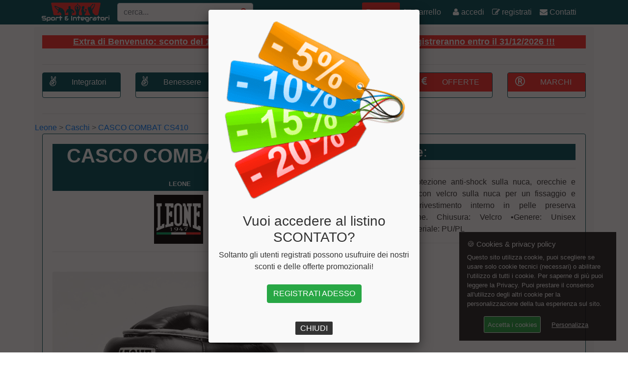

--- FILE ---
content_type: text/html; charset=UTF-8
request_url: https://www.sporteintegratori.it/CASCO+COMBAT+CS410-Leone-366.html
body_size: 11820
content:


<!DOCTYPE html>
<html lang="it">
<head>
	<meta http-equiv="Content-Type" content="text/html; charset=utf-8" />

	<title>CASCO COMBAT CS410 Leone | Sport &amp; Integratori</title>

	<meta name="viewport" content="width=device-width, initial-scale=1, shrink-to-fit=no">
	<meta name="description" content="CASCO COMBAT CS410 Leone: Casco best-seller con protezione anti-shock sulla nuca, orecchie e fronte. Prezzo scontato.">
	<meta name="author" content="SoluzioneInformatica.net">
	<link rel="canonical" href="https://www.sporteintegratori.it/CASCO+COMBAT+CS410-Leone-366.html" />

	<link rel="stylesheet" href="https://cdnjs.cloudflare.com/ajax/libs/font-awesome/4.4.0/css/font-awesome.min.css" />
	<link rel="stylesheet" href="/css/bootstrap.min.css" />
	<link rel="stylesheet" href="/css/heroic-features.css" />
	<link rel="stylesheet" href="/css/unicons.css" /> <!-- back to top -->
	<link href="https://www.soluzioneinformatica.net/GDPR/gdpr-cookie.css" rel="stylesheet" /> <!-- GDPR - CSS -->
	<link rel="stylesheet" href="/include/stile.css" />
	
<!-- Popup -->
	<link rel="stylesheet" type="text/css" href="https://cdnjs.cloudflare.com/ajax/libs/fancybox/2.1.5/jquery.fancybox.min.css" />
	<script src="https://code.jquery.com/jquery-latest.min.js"></script>
	<script src="https://cdnjs.cloudflare.com/ajax/libs/fancybox/2.1.5/jquery.fancybox.min.js"></script>
	<script src="https://cdnjs.cloudflare.com/ajax/libs/jquery-cookie/1.4.0/jquery.cookie.js"></script>
	<script>
		jQuery(document).ready(function () {
			function openFancybox() {
				setTimeout(function () {jQuery('#popuplink').trigger('click');}, 500);
			};
			var visited = jQuery.cookie('visited');
			if (visited == 'yes') { // second page load, cookie active
			}
			else { // first page load, launch fancybox
				openFancybox();
			}
			jQuery.cookie('visited', 'yes', {
				expires: 1 // the number of days cookie  will be effective
			});
			jQuery("#popuplink").fancybox({modal:true, maxWidth: 400, overlay : {closeClick : true}});
		});
	</script>
<!-- fine Popup -->
	
	<!-- <script src="/js/jquery.min.js"></script> -->
	<script src="/js/bootstrap.bundle.min.js"></script>
	<script src="/js/validation.min.js"></script>
	<script src="https://www.soluzioneinformatica.net/GDPR/gdpr-cookie.js"></script> <!-- GDPR - JS -->
	<!-- <script src="/js/login.js"></script> -->
	
	<!-- Google Tag Manager -->
	<script>(function(w,d,s,l,i){w[l]=w[l]||[];w[l].push({'gtm.start':
	new Date().getTime(),event:'gtm.js'});var f=d.getElementsByTagName(s)[0],
	j=d.createElement(s),dl=l!='dataLayer'?'&l='+l:'';j.async=true;j.src=
	'https://www.googletagmanager.com/gtm.js?id='+i+dl;f.parentNode.insertBefore(j,f);
	})(window,document,'script','dataLayer','GTM-NCLLPBH');</script>
	<!-- End Google Tag Manager -->
	
	<script>
	$('document').ready(function() {
		$("#cerca").bind('keyup', function() {if($("#cerca").val().length>3) cercaArt(); else $("#cercaResults").hide();});
		$("#login-form").validate({
			rules: {pwdlogin: {required: true,},emllogin: {required: true,}},
			messages: {pwdlogin: {required: "inserire password"},emllogin: {required: "inserire email"}},
			submitHandler: submitFormLogin
		});

		function cercaArt() {
			$.ajax({
				type : 'POST',
				url  : '/include/_operations.php',
				data : 'val='+$("#cerca").val()+'&op=cercaArt',
				cache: false,
				beforeSend: function() {$("html, body").animate({ scrollTop:0 },"fast"); $("#cercaResults").show("slow");},
				success: function(response) {
					var lista=''; var i;
					$("#cercaResults").html('');
					if(response!=0) {
						ids=JSON.parse(response);
						for(i=1;i<=ids[0]['count'];i++)
							if(ids[i]['prvendita2']>0) lista=lista.concat('<p><a href="https://www.sporteintegratori.it/'+ids[i]['link']+'"><img src="'+ids[i]['img']+'" title="'+ids[i]['Marcades']+' '+ids[i]['nome']+'" alt="'+ids[i]['nome']+'" height="60px" /></a>&nbsp;&nbsp;'+ids[i]['Marcades']+'&nbsp;&nbsp;<a href="https://www.sporteintegratori.it/'+ids[i]['link']+'">'+ids[i]['nome']+'</a>&nbsp;&nbsp;&nbsp;da &euro; '+ids[i]['prvendita2']+'</p><hr />');
							else lista=lista.concat('<p><a href="https://www.sporteintegratori.it/'+ids[i]['link']+'"><img src="'+ids[i]['img']+'" title="'+ids[i]['Marcades']+' '+ids[i]['nome']+'" alt="'+ids[i]['nome']+'" height="60px" /></a>&nbsp;&nbsp;'+ids[i]['Marcades']+'&nbsp;&nbsp;<a href="https://www.sporteintegratori.it/'+ids[i]['link']+'">'+ids[i]['nome']+'</a></p><hr />');
						if(ids[0]['count']==6) lista=lista.concat('<p><a href="https://www.sporteintegratori.it/ricerca.php?lbl=des&val='+$("#cerca").val()+'">vedi tutti i risultati</p><hr />');
						if(ids[0]['count']==0) lista=lista.concat('<p>nessun risultato trovato</p><hr />');
						$("#cercaResults").html(lista);
					}
                    else window.location.href='https://www.sporteintegratori.it/ricerca.php?lbl=des&val='+$("#cerca").val();
				},
				error: function(XMLHttpRequest, textStatus, errorThrown) {alert("Status: " + textStatus); alert("Error: " + errorThrown);}
			});
			return false;
		}

		function submitFormLogin() {
			$.ajax({
				type : 'POST',
				url  : '/include/login_process.php',
				data : 'email='+ $("#emllogin").val() +'&password='+ $("#pwdlogin").val() ,
				cache: false,
				beforeSend: function() {$("#btn-login").html('<span class="glyphicon glyphicon-transfer"></span> &nbsp; controllo dati...');},
				success: function(response) {
					if(response.trim()=="Accedo...") {
						$("#errlogin").fadeOut();
						$("#btn-login").html('<img src="/img/loader.gif" width="40" /> &nbsp; Sto entrando ...');
						setTimeout(' window.location="/index.php"; ',500);
					}
					else {
						$("#btn-login").html('Riprova');
						$("#password").val('');
						$("#errlogin").fadeIn();
						$("#errlogin").html('<div class="alert alert-danger"> <span class="glyphicon glyphicon-info-sign"></span> &nbsp; '+response+'</div>');
					}
				}
			});
			return false;
		}
	});

		function apri(div) {$("#"+div).slideToggle("slow");}
		function add(id,i,conf) {
			var qta=parseInt($('#cart-'+id).val()*conf);
			$.ajax({
				type : 'POST',
				url  : '/include/_cart.php',
				data : 'id='+id+'&qta='+qta+'&conf='+conf+'&op=add',
				cache: false,
				beforeSend: function() {},
				success: function(response) {
					$("#cart-menu").html('<i class="fa fa-shopping-cart arancio"></i> '+ response +' Art.');
                    $("#cart-msg").html('<div class="alert alert-success"><button class="close" data-dismiss="alert">&times;</button><span class="glyphicon glyphicon-thumbs-up"></span> &nbsp; Articolo aggiunto al carrello!</strong></div>');
					$("#cart-"+i).html('<font size="+2"><i class="fa fa-check-circle"></i> aggiunto!</font>');
					location.reload();
				},
				error: function(XMLHttpRequest, textStatus, errorThrown) {alert("Status: " + textStatus); alert("Error: " + errorThrown);}
			});
			return false;
		}

		function edit(i,dispo,conf) {
			var qta=0;
			if(parseInt($("#cartc-"+i).val())>0) qta=qta+(parseInt($("#cartc-"+i).val()*conf));
			if(parseInt($("#cart-"+i).val())>0) qta=qta+parseInt($("#cart-"+i).val());
			if(qta==0) del(i);
			else {
				//if(qta>dispo) {alert('Nei nostri magazzini sono presenti '+dispo+' pezzi'); $("#cart-"+i).val(dispo); qta=dispo;}
				$.ajax({
					type : 'POST',
					url  : '/include/_cart.php',
					data : 'i='+i+'&qta='+ qta +'&op=edit',
					cache: false,
					beforeSend: function() {},
					success: function(response) {
						$("#cart-menu").html('<i class="fa fa-shopping-cart arancio"></i> '+ response +' Art.');
						$("#cart-footer-"+i).html('<i class="fa fa-check-circle verde size23"></i>');
						location.reload();
					},
					error: function(XMLHttpRequest, textStatus, errorThrown) {alert("Status: " + textStatus); alert("Error: " + errorThrown);}
				});
			}
			return false;
		}

		function del(i) {
			$.ajax({
				type : 'POST',
				url  : '/include/_cart.php',
				data : 'i='+i+'&op=del',
				cache: false,
				beforeSend: function() {$("#cartbox-"+i).hide();},
				success: function(response) {
					$("#cart-menu").html('<i class="fa fa-shopping-cart arancio"></i> '+ response +' Art.');
					location.reload();
				},
				error: function(XMLHttpRequest, textStatus, errorThrown) {alert("Status: " + textStatus); alert("Error: " + errorThrown);}
			});
			return false;
		}

			function addKit(id) {
			$.ajax({
				type : 'POST',
				url  : '/include/_cart.php',
				data : 'idkit='+id+'&arts='+kit.toString()+'&op=addKit',
				cache: false,
				beforeSend: function() {},
				success: function(response) {
					$("#cart-menu").html('<i class="fa fa-shopping-cart arancio"></i> '+ response +' Art.');
                    $("#cart-msg").html('<div class="alert alert-success"><button class="close" data-dismiss="alert">&times;</button><span class="glyphicon glyphicon-thumbs-up"></span> &nbsp; Articolo aggiunto al carrello!</strong></div>');
					$("#cart-"+i).html('<font size="+2"><i class="fa fa-check-circle"></i></font>');
				},
				error: function(XMLHttpRequest, textStatus, errorThrown) {alert("Status: " + textStatus); alert("Error: " + errorThrown);}
			});
			return false;
		}

		function editKit(i,dispo) {
			var qta=$("#cartkit-"+i).val();
			if(qta==0) delKit(i);
			else
				//if(qta>dispo) {alert('Nei nostri magazzini sono presenti '+dispo+' Kit'); $("#cartkit-"+i).val(dispo); qta=dispo;}
				$.ajax({
					type : 'POST',
					url  : '/include/_cart.php',
					data : 'i='+i+'&qta='+ qta +'&op=editKit',
					cache: false,
					beforeSend: function() {},
					success: function(response) {
						$("#cartkit-menu").html('<i class="fa fa-shopping-cart arancio"></i> '+ response +' Art.');
						$("#cartkit-footer-"+i).html('<i class="fa fa-check-circle verde size23"></i>');
						location.reload();
					},
					error: function(XMLHttpRequest, textStatus, errorThrown) {alert("Status: " + textStatus); alert("Error: " + errorThrown);}
				});
			return false;
		}

		function delKit(i) {
			$.ajax({
				type : 'POST',
				url  : '/include/_cart.php',
				data : 'i='+i+'&op=delKit',
				cache: false,
				beforeSend: function() {$("#cartkitbox-"+i).hide();},
				success: function(response) {
					$("#cartkit-menu").html('<i class="fa fa-shopping-cart arancio"></i> '+ response +' Art.');
					location.reload();
				},
				error: function(XMLHttpRequest, textStatus, errorThrown) {alert("Status: " + textStatus); alert("Error: " + errorThrown);}
			});
			return false;
		}
		function tornaSu() {$("html, body").animate({ scrollTop:0 },"slow");}

		(function($) { "use strict";
			//Switch dark/light
			$(".switch").on('click', function () {
				if ($("body").hasClass("light")) {$("body").removeClass("light"); $(".switch").removeClass("switched");}
				else {$("body").addClass("light"); $(".switch").addClass("switched");}
			});

			$(document).ready(function(){"use strict";
				//Scroll back to top
				var progressPath = document.querySelector('.progress-wrap path');
				var pathLength = progressPath.getTotalLength();
				progressPath.style.transition = progressPath.style.WebkitTransition = 'none';
				progressPath.style.strokeDasharray = pathLength + ' ' + pathLength;
				progressPath.style.strokeDashoffset = pathLength;
				progressPath.getBoundingClientRect();
				progressPath.style.transition = progressPath.style.WebkitTransition = 'stroke-dashoffset 10ms linear';
				var updateProgress = function () {
					var scroll = $(window).scrollTop();
					var height = $(document).height() - $(window).height();
					var progress = pathLength - (scroll * pathLength / height);
					progressPath.style.strokeDashoffset = progress;
				}
				updateProgress();
				$(window).scroll(updateProgress);
				var offset = 50;
				var duration = 550;
				jQuery(window).on('scroll', function() {
					if (jQuery(this).scrollTop() > offset) {jQuery('.progress-wrap').addClass('active-progress');}
					else {jQuery('.progress-wrap').removeClass('active-progress');}
				});
				jQuery('.progress-wrap').on('click', function(event) {
					event.preventDefault();
					jQuery('html, body').animate({scrollTop: 0}, duration);
					return false;
				})
			});
		})(jQuery);
	</script>
	<script type="application/ld+json">
{
  "@context": "https://schema.org/",
  "@type": "Product",
  "name": "CASCO COMBAT CS410",
  "category": "",
  "productID": "366",
  "image": "https://www.sporteintegratori.it/img/Articoli/M/CASCO+COMBAT+CS410-Leone-366.1.jpg",
  "description": " Casco best-seller con protezione anti-shock sulla nuca, orecchie e fronte. Chiusura elastica con velcro sulla nuca per un fissaggio e un&rsquo;aderenza totale. Il rivestimento interno in pelle preserva dall&rsquo;eccessiva sudorazione. 
Chiusura: Velcro
&bull;Genere: Unisex
&bull;Imbottitura: 100% PU
&bull;Materiale: PU/PL",
  "url":"https://www.sporteintegratori.it/CASCO+COMBAT+CS410-Leone-366.html",
  "weight": "300.00gr",
  "brand": {
    "@type": "Thing",
    "name": "Leone"
  },
  "offers": [
    {
    "@type": "Offer",
    "priceCurrency": "EUR",
    "price": "61.11",
    "priceValidUntil": "2026-12-31",
    "itemCondition": "https://schema.org/NewCondition",
    "availability": "https://schema.org/InStock",
    "seller": {
      "@type": "Organization",
      "name": "Sport & Integratori"
    }
  }]
}
</script></head>
<body>
	<!-- Google Tag Manager (noscript) -->
	<noscript><iframe src="https://www.googletagmanager.com/ns.html?id=GTM-NCLLPBH"
	height="0" width="0" style="display:none;visibility:hidden"></iframe></noscript>
	<!-- End Google Tag Manager (noscript) -->
	<!-- Global site tag (gtag.js) - Google Analytics -->
	<script async src="https://www.googletagmanager.com/gtag/js?id=UA-4915814-48"></script>
	<script>
	  window.dataLayer = window.dataLayer || [];
	  function gtag(){dataLayer.push(arguments);}
	  gtag('js', new Date());
	  gtag('config', 'UA-4915814-48');
	</script>
	<nav class="navbar navbar-expand-lg navbar-dark bg-menu fixed-top">
		<div class="container">
			<a class="navbar-brand" href="https://www.sporteintegratori.it/">
				<img class="img-logo d-sm-none" src="/img/logo.png" height="25" />
				<img class="img-logo d-none d-sm-block d-lg-none" src="/img/logo.png" height="35" />
				<img class="img-logo d-none d-lg-block" src="/img/logo.png" height="40" />
			</a>
			<div class="buttonInside">
				<input value="" class="form-control" placeholder="cerca..." name="cerca" id="cerca" type="text" style="width:100%;outline:none;" />
				<button style="outline:none;" class="btn btn-search" onclick="window.location=encodeURI('https://www.sporteintegratori.it/ricerca.php?lbl=des&val='+$('#cerca').val());"><i class="fa fa-search"></i></button>
			</div>

			<a class="d-xl-none nav-link bianco" href="/carrello.php" id="cart-menu"><font size="+1"><i class="fa fa-shopping-cart"></i></font></a>
			<button class="navbar-toggler" type="button" data-toggle="collapse" data-target="#navbarResponsive" aria-controls="navbarResponsive" aria-expanded="false" aria-label="Menu"><span class="navbar-toggler-icon"></span></button>

			<div class="collapse navbar-collapse" id="navbarResponsive">

				<!-- Menù MOBILE -->
				<ul class="navbar-nav ml-auto">
					<!-- <li class="nav-item"><a class="nav-link btn-menu" href="#">&nbsp;&nbsp; KIT &nbsp;&nbsp;</a></li> -->					<li class="d-xl-none dropdown">
						<a class="nav-link dropdown-toggle" href="#" data-toggle="dropdown" title="Integratori">Integratori<b class="caret"></b></a>
						<ul class="d-xl-none dropdown-menu">
														<li><a class="d-xl-none nav-link" href="/15/Acidi+grassi-342" title="Acidi grassi">Acidi grassi</a></li>
														<li><a class="d-xl-none nav-link" href="/15/Amino+Complex-686" title="Amino Complex">Amino Complex</a></li>
														<li><a class="d-xl-none nav-link" href="/15/Aminoacidi-614" title="Aminoacidi">Aminoacidi</a></li>
														<li><a class="d-xl-none nav-link" href="/15/Aminoacidi+essenziali-94" title="Aminoacidi essenziali">Aminoacidi essenziali</a></li>
														<li><a class="d-xl-none nav-link" href="/15/Amminoacidi+ramificati-58" title="Amminoacidi ramificati">Amminoacidi ramificati</a></li>
														<li><a class="d-xl-none nav-link" href="/15/Anti+Aging-1519" title="Anti Aging">Anti Aging</a></li>
														<li><a class="d-xl-none nav-link" href="/15/Anticatabolici-89" title="Anticatabolici">Anticatabolici</a></li>
														<li><a class="d-xl-none nav-link" href="/15/Antiossidante-60" title="Antiossidante">Antiossidante</a></li>
														<li><a class="d-xl-none nav-link" href="/15/Arginina-86" title="Arginina">Arginina</a></li>
														<li><a class="d-xl-none nav-link" href="/15/Articolazioni-313" title="Articolazioni">Articolazioni</a></li>
														<li><a class="d-xl-none nav-link" href="/15/Avena-194" title="Avena">Avena</a></li>
														<li><a class="d-xl-none nav-link" href="/15/Barrette+energetiche-106" title="Barrette energetiche">Barrette energetiche</a></li>
														<li><a class="d-xl-none nav-link" href="/15/Barrette+proteiche-96" title="Barrette proteiche">Barrette proteiche</a></li>
														<li><a class="d-xl-none nav-link" href="/15/Benessere+cardiovascolare-634" title="Benessere cardiovascolare">Benessere cardiovascolare</a></li>
														<li><a class="d-xl-none nav-link" href="/15/Benessere+della+pelle-639" title="Benessere della pelle">Benessere della pelle</a></li>
														<li><a class="d-xl-none nav-link" href="/15/Benessere+delle+vie+urinarie-316" title="Benessere delle vie urinarie">Benessere delle vie urinarie</a></li>
														<li><a class="d-xl-none nav-link" href="/15/Benessere+epatico-353" title="Benessere epatico">Benessere epatico</a></li>
														<li><a class="d-xl-none nav-link" href="/15/Benessere+gastrointestinale-643" title="Benessere gastrointestinale">Benessere gastrointestinale</a></li>
														<li><a class="d-xl-none nav-link" href="/15/Benessere+psicofisico-633" title="Benessere psicofisico">Benessere psicofisico</a></li>
														<li><a class="d-xl-none nav-link" href="/15/Benessere+unghie+e+capelli-642" title="Benessere unghie e capelli">Benessere unghie e capelli</a></li>
														<li><a class="d-xl-none nav-link" href="/15/Beta-Alanina-685" title="Beta-Alanina">Beta-Alanina</a></li>
														<li><a class="d-xl-none nav-link" href="/15/Biscotti+proteici-431" title="Biscotti proteici">Biscotti proteici</a></li>
														<li><a class="d-xl-none nav-link" href="/15/Carboidrati-28" title="Carboidrati">Carboidrati</a></li>
														<li><a class="d-xl-none nav-link" href="/15/Carnitina-88" title="Carnitina">Carnitina</a></li>
														<li><a class="d-xl-none nav-link" href="/15/Citrullina-786" title="Citrullina">Citrullina</a></li>
														<li><a class="d-xl-none nav-link" href="/15/Controllo+del+peso-347" title="Controllo del peso">Controllo del peso</a></li>
														<li><a class="d-xl-none nav-link" href="/15/Creatina-65" title="Creatina">Creatina</a></li>
														<li><a class="d-xl-none nav-link" href="/15/Dieta+Ketogenica-1522" title="Dieta Ketogenica">Dieta Ketogenica</a></li>
														<li><a class="d-xl-none nav-link" href="/15/Difese+immunitarie-359" title="Difese immunitarie">Difese immunitarie</a></li>
														<li><a class="d-xl-none nav-link" href="/15/Drenanti-355" title="Drenanti">Drenanti</a></li>
														<li><a class="d-xl-none nav-link" href="/15/Energetici-306" title="Energetici">Energetici</a></li>
														<li><a class="d-xl-none nav-link" href="/15/Energy+Shot-49" title="Energy Shot">Energy Shot</a></li>
														<li><a class="d-xl-none nav-link" href="/15/Gainer-281" title="Gainer">Gainer</a></li>
														<li><a class="d-xl-none nav-link" href="/15/Gel+energetici-37" title="Gel energetici">Gel energetici</a></li>
														<li><a class="d-xl-none nav-link" href="/15/Glutammina-92" title="Glutammina">Glutammina</a></li>
														<li><a class="d-xl-none nav-link" href="/15/Intra+workout-168" title="Intra workout">Intra workout</a></li>
														<li><a class="d-xl-none nav-link" href="/15/Minerali-307" title="Minerali">Minerali</a></li>
														<li><a class="d-xl-none nav-link" href="/15/Omega3-83" title="Omega3">Omega3</a></li>
														<li><a class="d-xl-none nav-link" href="/15/Post+Workout-62" title="Post Workout">Post Workout</a></li>
														<li><a class="d-xl-none nav-link" href="/15/Pre+Workout-14" title="Pre Workout">Pre Workout</a></li>
														<li><a class="d-xl-none nav-link" href="/15/Proteine-67" title="Proteine">Proteine</a></li>
														<li><a class="d-xl-none nav-link" href="/15/Recovery-167" title="Recovery">Recovery</a></li>
														<li><a class="d-xl-none nav-link" href="/15/Sali+Minerali-32" title="Sali Minerali">Sali Minerali</a></li>
														<li><a class="d-xl-none nav-link" href="/15/Snack-767" title="Snack">Snack</a></li>
														<li><a class="d-xl-none nav-link" href="/15/Sostituto+del+pasto-1276" title="Sostituto del pasto">Sostituto del pasto</a></li>
														<li><a class="d-xl-none nav-link" href="/15/Stimolante+del+testosterone-299" title="Stimolante del testosterone">Stimolante del testosterone</a></li>
														<li><a class="d-xl-none nav-link" href="/15/Termogenici-93" title="Termogenici">Termogenici</a></li>
														<li><a class="d-xl-none nav-link" href="/15/Vitamine+e+Minerali-653" title="Vitamine e Minerali">Vitamine e Minerali</a></li>
														<li><a class="d-xl-none nav-link" href="/15/Vitaminici-257" title="Vitaminici">Vitaminici</a></li>
												</ul>
					</li>
									<li class="d-xl-none dropdown">
						<a class="nav-link dropdown-toggle" href="#" data-toggle="dropdown" title="Benessere">Benessere<b class="caret"></b></a>
						<ul class="d-xl-none dropdown-menu">
														<li><a class="d-xl-none nav-link" href="/15/Accessori-585" title="Accessori">Accessori</a></li>
														<li><a class="d-xl-none nav-link" href="/15/Acidi+grassi-342" title="Acidi grassi">Acidi grassi</a></li>
														<li><a class="d-xl-none nav-link" href="/15/Alghe+e+Funghi-687" title="Alghe e Funghi">Alghe e Funghi</a></li>
														<li><a class="d-xl-none nav-link" href="/15/Aloe+vera-1135" title="Aloe vera">Aloe vera</a></li>
														<li><a class="d-xl-none nav-link" href="/15/Anti+Aging-1519" title="Anti Aging">Anti Aging</a></li>
														<li><a class="d-xl-none nav-link" href="/15/Antiossidante-60" title="Antiossidante">Antiossidante</a></li>
														<li><a class="d-xl-none nav-link" href="/15/Articolazioni-313" title="Articolazioni">Articolazioni</a></li>
														<li><a class="d-xl-none nav-link" href="/15/Barrette+proteiche-96" title="Barrette proteiche">Barrette proteiche</a></li>
														<li><a class="d-xl-none nav-link" href="/15/Benessere+cardiovascolare-634" title="Benessere cardiovascolare">Benessere cardiovascolare</a></li>
														<li><a class="d-xl-none nav-link" href="/15/Benessere+della+pelle-639" title="Benessere della pelle">Benessere della pelle</a></li>
														<li><a class="d-xl-none nav-link" href="/15/Benessere+delle+vie+urinarie-316" title="Benessere delle vie urinarie">Benessere delle vie urinarie</a></li>
														<li><a class="d-xl-none nav-link" href="/15/Benessere+epatico-353" title="Benessere epatico">Benessere epatico</a></li>
														<li><a class="d-xl-none nav-link" href="/15/Benessere+gastrointestinale-643" title="Benessere gastrointestinale">Benessere gastrointestinale</a></li>
														<li><a class="d-xl-none nav-link" href="/15/Benessere+psicofisico-633" title="Benessere psicofisico">Benessere psicofisico</a></li>
														<li><a class="d-xl-none nav-link" href="/15/Benessere+unghie+e+capelli-642" title="Benessere unghie e capelli">Benessere unghie e capelli</a></li>
														<li><a class="d-xl-none nav-link" href="/15/Controllo+del+peso-347" title="Controllo del peso">Controllo del peso</a></li>
														<li><a class="d-xl-none nav-link" href="/15/Difese+immunitarie-359" title="Difese immunitarie">Difese immunitarie</a></li>
														<li><a class="d-xl-none nav-link" href="/15/Drenanti-355" title="Drenanti">Drenanti</a></li>
														<li><a class="d-xl-none nav-link" href="/15/Energetici-306" title="Energetici">Energetici</a></li>
														<li><a class="d-xl-none nav-link" href="/15/Enzimi-640" title="Enzimi">Enzimi</a></li>
														<li><a class="d-xl-none nav-link" href="/15/Minerali-307" title="Minerali">Minerali</a></li>
														<li><a class="d-xl-none nav-link" href="/15/Omega3-83" title="Omega3">Omega3</a></li>
														<li><a class="d-xl-none nav-link" href="/15/Probiotici-654" title="Probiotici">Probiotici</a></li>
														<li><a class="d-xl-none nav-link" href="/15/Sali+Minerali-32" title="Sali Minerali">Sali Minerali</a></li>
														<li><a class="d-xl-none nav-link" href="/15/Sistema+Circolatorio-349" title="Sistema Circolatorio">Sistema Circolatorio</a></li>
														<li><a class="d-xl-none nav-link" href="/15/Snack-767" title="Snack">Snack</a></li>
														<li><a class="d-xl-none nav-link" href="/15/Vitamine+e+Minerali-653" title="Vitamine e Minerali">Vitamine e Minerali</a></li>
														<li><a class="d-xl-none nav-link" href="/15/Vitaminici-257" title="Vitaminici">Vitaminici</a></li>
												</ul>
					</li>
									<li class="d-xl-none dropdown">
						<a class="nav-link dropdown-toggle" href="#" data-toggle="dropdown" title="Nutrizione">Nutrizione<b class="caret"></b></a>
						<ul class="d-xl-none dropdown-menu">
														<li><a class="d-xl-none nav-link" href="/15/Avena-194" title="Avena">Avena</a></li>
														<li><a class="d-xl-none nav-link" href="/15/Barrette+energetiche-106" title="Barrette energetiche">Barrette energetiche</a></li>
														<li><a class="d-xl-none nav-link" href="/15/Barrette+proteiche-96" title="Barrette proteiche">Barrette proteiche</a></li>
														<li><a class="d-xl-none nav-link" href="/15/Base+Pizza-1777" title="Base Pizza">Base Pizza</a></li>
														<li><a class="d-xl-none nav-link" href="/15/Basi+per+pizza%2C+toast+e+crostini-672" title="Basi per pizza, toast e crostini">Basi per pizza, toast e crostini</a></li>
														<li><a class="d-xl-none nav-link" href="/15/Biscotti+proteici-431" title="Biscotti proteici">Biscotti proteici</a></li>
														<li><a class="d-xl-none nav-link" href="/15/Budini-1449" title="Budini">Budini</a></li>
														<li><a class="d-xl-none nav-link" href="/15/Cioccolate+e+creme+spalmabili-712" title="Cioccolate e creme spalmabili">Cioccolate e creme spalmabili</a></li>
														<li><a class="d-xl-none nav-link" href="/15/Colomba-1026" title="Colomba">Colomba</a></li>
														<li><a class="d-xl-none nav-link" href="/15/Confetture-1209" title="Confetture">Confetture</a></li>
														<li><a class="d-xl-none nav-link" href="/15/Crema+di+arachidi-314" title="Crema di arachidi">Crema di arachidi</a></li>
														<li><a class="d-xl-none nav-link" href="/15/Crema+Proteica-1049" title="Crema Proteica">Crema Proteica</a></li>
														<li><a class="d-xl-none nav-link" href="/15/Croissant-1024" title="Croissant">Croissant</a></li>
														<li><a class="d-xl-none nav-link" href="/15/Dieta+Ketogenica-1522" title="Dieta Ketogenica">Dieta Ketogenica</a></li>
														<li><a class="d-xl-none nav-link" href="/15/Farina+di+riso-1356" title="Farina di riso">Farina di riso</a></li>
														<li><a class="d-xl-none nav-link" href="/15/Focaccia-1799" title="Focaccia">Focaccia</a></li>
														<li><a class="d-xl-none nav-link" href="/15/Gelato+Proteico-1456" title="Gelato Proteico">Gelato Proteico</a></li>
														<li><a class="d-xl-none nav-link" href="/15/Insaporitori-975" title="Insaporitori">Insaporitori</a></li>
														<li><a class="d-xl-none nav-link" href="/15/Olio-1412" title="Olio">Olio</a></li>
														<li><a class="d-xl-none nav-link" href="/15/Olio+Di+Cocco-1824" title="Olio Di Cocco">Olio Di Cocco</a></li>
														<li><a class="d-xl-none nav-link" href="/15/Pancake-185" title="Pancake">Pancake</a></li>
														<li><a class="d-xl-none nav-link" href="/15/Pane+Proteico-1855" title="Pane Proteico">Pane Proteico</a></li>
														<li><a class="d-xl-none nav-link" href="/15/Panettone-1025" title="Panettone">Panettone</a></li>
														<li><a class="d-xl-none nav-link" href="/15/Pasta+proteica-702" title="Pasta proteica">Pasta proteica</a></li>
														<li><a class="d-xl-none nav-link" href="/15/Piadina-986" title="Piadina">Piadina</a></li>
														<li><a class="d-xl-none nav-link" href="/15/Piatti+pronti-1846" title="Piatti pronti">Piatti pronti</a></li>
														<li><a class="d-xl-none nav-link" href="/15/Praline-1864" title="Praline">Praline</a></li>
														<li><a class="d-xl-none nav-link" href="/15/Proteine-67" title="Proteine">Proteine</a></li>
														<li><a class="d-xl-none nav-link" href="/15/Snack-767" title="Snack">Snack</a></li>
														<li><a class="d-xl-none nav-link" href="/15/Sostituto+del+pasto-1276" title="Sostituto del pasto">Sostituto del pasto</a></li>
														<li><a class="d-xl-none nav-link" href="/15/Topping+e+aromi-1060" title="Topping e aromi">Topping e aromi</a></li>
												</ul>
					</li>
									<li class="d-xl-none dropdown">
						<a class="nav-link dropdown-toggle" href="#" data-toggle="dropdown" title="Kombat">Kombat<b class="caret"></b></a>
						<ul class="d-xl-none dropdown-menu">
														<li><a class="d-xl-none nav-link" href="/15/Accessori-585" title="Accessori">Accessori</a></li>
														<li><a class="d-xl-none nav-link" href="/15/Attrezzi-579" title="Attrezzi">Attrezzi</a></li>
														<li><a class="d-xl-none nav-link" href="/15/Bendaggi-563" title="Bendaggi">Bendaggi</a></li>
														<li><a class="d-xl-none nav-link" href="/15/Borse-586" title="Borse">Borse</a></li>
														<li><a class="d-xl-none nav-link" href="/15/Calzari-572" title="Calzari">Calzari</a></li>
														<li><a class="d-xl-none nav-link" href="/15/Canotte-589" title="Canotte">Canotte</a></li>
														<li><a class="d-xl-none nav-link" href="/15/Caschi-559" title="Caschi">Caschi</a></li>
														<li><a class="d-xl-none nav-link" href="/15/Cavigliere-571" title="Cavigliere">Cavigliere</a></li>
														<li><a class="d-xl-none nav-link" href="/15/Colpitori-573" title="Colpitori">Colpitori</a></li>
														<li><a class="d-xl-none nav-link" href="/15/Ginocchiere-1567" title="Ginocchiere">Ginocchiere</a></li>
														<li><a class="d-xl-none nav-link" href="/15/Guanti+da+MMA-551" title="Guanti da MMA">Guanti da MMA</a></li>
														<li><a class="d-xl-none nav-link" href="/15/Guanti+da+palestra-1786" title="Guanti da palestra">Guanti da palestra</a></li>
														<li><a class="d-xl-none nav-link" href="/15/Guantoni+Boxe-451" title="Guantoni Boxe">Guantoni Boxe</a></li>
														<li><a class="d-xl-none nav-link" href="/15/Olio-1412" title="Olio">Olio</a></li>
														<li><a class="d-xl-none nav-link" href="/15/Pantaloni-593" title="Pantaloni">Pantaloni</a></li>
														<li><a class="d-xl-none nav-link" href="/15/Paradenti-569" title="Paradenti">Paradenti</a></li>
														<li><a class="d-xl-none nav-link" href="/15/Paragomiti-1566" title="Paragomiti">Paragomiti</a></li>
														<li><a class="d-xl-none nav-link" href="/15/Paratibia-553" title="Paratibia">Paratibia</a></li>
														<li><a class="d-xl-none nav-link" href="/15/Protezioni+corpo-561" title="Protezioni corpo">Protezioni corpo</a></li>
														<li><a class="d-xl-none nav-link" href="/15/Shorts-590" title="Shorts">Shorts</a></li>
												</ul>
					</li>
									<li class="dropdown">
						<a class="nav-link btn-menu2 dropdown-toggle" href="#" data-toggle="dropdown" title="Promozioni Sport e Integratori">Promo<b class="caret"></b></a>
						<ul class="dropdown-menu">
							<li class="nav-item"><a class="nav-link" href="/codici-sconto.php" title="Codici sconto">Promo code</a></li>
							<li class="nav-item"><a class="nav-link" href="/offerte.php" title="Offerte integratori sportivi">Offerte</a></li>
						</ul>
					</li>
					<li class="d-xl-none nav-item"><a class="nav-link" href="/marchi.php">Marchi</a></li>

					<li class="nav-item d-none d-xl-block"><a class="nav-link" href="/carrello.php" id="cart-menu"><i class="fa fa-shopping-cart"></i> Carrello&nbsp;&nbsp;</a></li>					<li class="nav-item"><a class="nav-link" href="#" onclick="$('#navbarResponsive').toggle(); apri('login'); $('#emllogin').focus();"><i class="fa fa-user"></i> accedi </a></li>
					<li class="nav-item"><a class="nav-link" href="/utenti-profilo.php"><i class="fa fa-edit"></i> registrati </a></li>					<li class="nav-item"><a class="nav-link" href="/contattaci.php"><i class="fa fa-envelope"></i> Contatti &nbsp;&nbsp;</a></li>
				</ul>
			</div>
		</div>
	</nav>

	
	<div id="cercaResults" class="centra" style="z-index:99; margin-top:5px; display:none; border:1px solid #000; width:80%; max-width:900px;">
		<p class="centra">risultati</p>
	</div>
	
	<div class="container" style="background-color:#f7f7f7; border:1px solid #f2f2f2;">
		<div class="row text-center centra margintop15" id="login" style="display:none;">
			<div class="centra">
			<form class="form-signin" method="post" id="login-form">
				<div class="form-group"><input type="email" class="form-control" placeholder="E-mail" name="emllogin" id="emllogin" /><span id="check-e"></span></div>
				<div class="form-group"><input type="password" class="form-control" placeholder="Password" name="pwdlogin" id="pwdlogin" /></div>
				<div class="form-group">
					<button type="submit" class="btn btn-primary bianco" name="btn-login" id="btn-login"> &nbsp; Entra &nbsp; </button>&nbsp;&nbsp;&nbsp;
					<a href="/utenti-lostlogin.php">recupera password</a>
				</div>
				<div id="errlogin"></div>
			</form>
			</div>
		</div>
		
		<div class="row">
			<div class="col-lg-12 col-md-12 col-sm-12 bg-red margintop15">
				<p class="centra bold font18"><a class="sottolineato" href="/utenti-profilo.php" title="Registrati per ottenere lo SCONTO del 10% su TUTTI gli ordini!">Extra di Benvenuto: sconto del 10% su TUTTI gli ordini per i nuovi clienti che si registreranno entro il 31/12/2026 !!!</a>				<!--
					<a class="sottolineato" href="/utenti-profilo.php" title="Registrati per ottenere lo SCONTO del 10% su TUTTI gli ordini!">
												Extra di Benvenuto: sconto del 10% su TUTTI gli ordini per i nuovi clienti che si registreranno entro il 28/02/2026 !!!
					</a>
				-->
				</p>
			</div>
		</div><hr />

		<div class="row text-center margintop15" id="cat00">
					<div class="col-lg-2 col-md-6 col-sm-12 mb-3 d-none d-xl-block">
				<div class="card box-sezioni">
					<h5 class="card-title"><i class="fa fa-angellist"></i>&nbsp;&nbsp; <button class="btn" onclick="apri('cat0');">Integratori</button></h5>
					<div id="cat0" style="display:none;">
										<a href="/15/Acidi+grassi-342" title="Acidi grassi">Acidi grassi</a><br />
										<a href="/15/Amino+Complex-686" title="Amino Complex">Amino Complex</a><br />
										<a href="/15/Aminoacidi-614" title="Aminoacidi">Aminoacidi</a><br />
										<a href="/15/Aminoacidi+essenziali-94" title="Aminoacidi essenziali">Aminoacidi essenziali</a><br />
										<a href="/15/Amminoacidi+ramificati-58" title="Amminoacidi ramificati">Amminoacidi ramificati</a><br />
										<a href="/15/Anti+Aging-1519" title="Anti Aging">Anti Aging</a><br />
										<a href="/15/Anticatabolici-89" title="Anticatabolici">Anticatabolici</a><br />
										<a href="/15/Antiossidante-60" title="Antiossidante">Antiossidante</a><br />
										<a href="/15/Arginina-86" title="Arginina">Arginina</a><br />
										<a href="/15/Articolazioni-313" title="Articolazioni">Articolazioni</a><br />
										<a href="/15/Avena-194" title="Avena">Avena</a><br />
										<a href="/15/Barrette+energetiche-106" title="Barrette energetiche">Barrette energetiche</a><br />
										<a href="/15/Barrette+proteiche-96" title="Barrette proteiche">Barrette proteiche</a><br />
										<a href="/15/Benessere+cardiovascolare-634" title="Benessere cardiovascolare">Benessere cardiovascolare</a><br />
										<a href="/15/Benessere+della+pelle-639" title="Benessere della pelle">Benessere della pelle</a><br />
										<a href="/15/Benessere+delle+vie+urinarie-316" title="Benessere delle vie urinarie">Benessere delle vie urinarie</a><br />
										<a href="/15/Benessere+epatico-353" title="Benessere epatico">Benessere epatico</a><br />
										<a href="/15/Benessere+gastrointestinale-643" title="Benessere gastrointestinale">Benessere gastrointestinale</a><br />
										<a href="/15/Benessere+psicofisico-633" title="Benessere psicofisico">Benessere psicofisico</a><br />
										<a href="/15/Benessere+unghie+e+capelli-642" title="Benessere unghie e capelli">Benessere unghie e capelli</a><br />
										<a href="/15/Beta-Alanina-685" title="Beta-Alanina">Beta-Alanina</a><br />
										<a href="/15/Biscotti+proteici-431" title="Biscotti proteici">Biscotti proteici</a><br />
										<a href="/15/Carboidrati-28" title="Carboidrati">Carboidrati</a><br />
										<a href="/15/Carnitina-88" title="Carnitina">Carnitina</a><br />
										<a href="/15/Citrullina-786" title="Citrullina">Citrullina</a><br />
										<a href="/15/Controllo+del+peso-347" title="Controllo del peso">Controllo del peso</a><br />
										<a href="/15/Creatina-65" title="Creatina">Creatina</a><br />
										<a href="/15/Dieta+Ketogenica-1522" title="Dieta Ketogenica">Dieta Ketogenica</a><br />
										<a href="/15/Difese+immunitarie-359" title="Difese immunitarie">Difese immunitarie</a><br />
										<a href="/15/Drenanti-355" title="Drenanti">Drenanti</a><br />
										<a href="/15/Energetici-306" title="Energetici">Energetici</a><br />
										<a href="/15/Energy+Shot-49" title="Energy Shot">Energy Shot</a><br />
										<a href="/15/Gainer-281" title="Gainer">Gainer</a><br />
										<a href="/15/Gel+energetici-37" title="Gel energetici">Gel energetici</a><br />
										<a href="/15/Glutammina-92" title="Glutammina">Glutammina</a><br />
										<a href="/15/Intra+workout-168" title="Intra workout">Intra workout</a><br />
										<a href="/15/Minerali-307" title="Minerali">Minerali</a><br />
										<a href="/15/Omega3-83" title="Omega3">Omega3</a><br />
										<a href="/15/Post+Workout-62" title="Post Workout">Post Workout</a><br />
										<a href="/15/Pre+Workout-14" title="Pre Workout">Pre Workout</a><br />
										<a href="/15/Proteine-67" title="Proteine">Proteine</a><br />
										<a href="/15/Recovery-167" title="Recovery">Recovery</a><br />
										<a href="/15/Sali+Minerali-32" title="Sali Minerali">Sali Minerali</a><br />
										<a href="/15/Snack-767" title="Snack">Snack</a><br />
										<a href="/15/Sostituto+del+pasto-1276" title="Sostituto del pasto">Sostituto del pasto</a><br />
										<a href="/15/Stimolante+del+testosterone-299" title="Stimolante del testosterone">Stimolante del testosterone</a><br />
										<a href="/15/Termogenici-93" title="Termogenici">Termogenici</a><br />
										<a href="/15/Vitamine+e+Minerali-653" title="Vitamine e Minerali">Vitamine e Minerali</a><br />
										<a href="/15/Vitaminici-257" title="Vitaminici">Vitaminici</a><br />
									</div>
				</div>
			</div>
					<div class="col-lg-2 col-md-6 col-sm-12 mb-3 d-none d-xl-block">
				<div class="card box-sezioni">
					<h5 class="card-title"><i class="fa fa-angellist"></i>&nbsp;&nbsp; <button class="btn" onclick="apri('cat1');">Benessere</button></h5>
					<div id="cat1" style="display:none;">
										<a href="/15/Accessori-585" title="Accessori">Accessori</a><br />
										<a href="/15/Acidi+grassi-342" title="Acidi grassi">Acidi grassi</a><br />
										<a href="/15/Alghe+e+Funghi-687" title="Alghe e Funghi">Alghe e Funghi</a><br />
										<a href="/15/Aloe+vera-1135" title="Aloe vera">Aloe vera</a><br />
										<a href="/15/Anti+Aging-1519" title="Anti Aging">Anti Aging</a><br />
										<a href="/15/Antiossidante-60" title="Antiossidante">Antiossidante</a><br />
										<a href="/15/Articolazioni-313" title="Articolazioni">Articolazioni</a><br />
										<a href="/15/Barrette+proteiche-96" title="Barrette proteiche">Barrette proteiche</a><br />
										<a href="/15/Benessere+cardiovascolare-634" title="Benessere cardiovascolare">Benessere cardiovascolare</a><br />
										<a href="/15/Benessere+della+pelle-639" title="Benessere della pelle">Benessere della pelle</a><br />
										<a href="/15/Benessere+delle+vie+urinarie-316" title="Benessere delle vie urinarie">Benessere delle vie urinarie</a><br />
										<a href="/15/Benessere+epatico-353" title="Benessere epatico">Benessere epatico</a><br />
										<a href="/15/Benessere+gastrointestinale-643" title="Benessere gastrointestinale">Benessere gastrointestinale</a><br />
										<a href="/15/Benessere+psicofisico-633" title="Benessere psicofisico">Benessere psicofisico</a><br />
										<a href="/15/Benessere+unghie+e+capelli-642" title="Benessere unghie e capelli">Benessere unghie e capelli</a><br />
										<a href="/15/Controllo+del+peso-347" title="Controllo del peso">Controllo del peso</a><br />
										<a href="/15/Difese+immunitarie-359" title="Difese immunitarie">Difese immunitarie</a><br />
										<a href="/15/Drenanti-355" title="Drenanti">Drenanti</a><br />
										<a href="/15/Energetici-306" title="Energetici">Energetici</a><br />
										<a href="/15/Enzimi-640" title="Enzimi">Enzimi</a><br />
										<a href="/15/Minerali-307" title="Minerali">Minerali</a><br />
										<a href="/15/Omega3-83" title="Omega3">Omega3</a><br />
										<a href="/15/Probiotici-654" title="Probiotici">Probiotici</a><br />
										<a href="/15/Sali+Minerali-32" title="Sali Minerali">Sali Minerali</a><br />
										<a href="/15/Sistema+Circolatorio-349" title="Sistema Circolatorio">Sistema Circolatorio</a><br />
										<a href="/15/Snack-767" title="Snack">Snack</a><br />
										<a href="/15/Vitamine+e+Minerali-653" title="Vitamine e Minerali">Vitamine e Minerali</a><br />
										<a href="/15/Vitaminici-257" title="Vitaminici">Vitaminici</a><br />
									</div>
				</div>
			</div>
					<div class="col-lg-2 col-md-6 col-sm-12 mb-3 d-none d-xl-block">
				<div class="card box-sezioni">
					<h5 class="card-title"><i class="fa fa-angellist"></i>&nbsp;&nbsp; <button class="btn" onclick="apri('cat2');">Nutrizione</button></h5>
					<div id="cat2" style="display:none;">
										<a href="/15/Avena-194" title="Avena">Avena</a><br />
										<a href="/15/Barrette+energetiche-106" title="Barrette energetiche">Barrette energetiche</a><br />
										<a href="/15/Barrette+proteiche-96" title="Barrette proteiche">Barrette proteiche</a><br />
										<a href="/15/Base+Pizza-1777" title="Base Pizza">Base Pizza</a><br />
										<a href="/15/Basi+per+pizza%2C+toast+e+crostini-672" title="Basi per pizza, toast e crostini">Basi per pizza, toast e crostini</a><br />
										<a href="/15/Biscotti+proteici-431" title="Biscotti proteici">Biscotti proteici</a><br />
										<a href="/15/Budini-1449" title="Budini">Budini</a><br />
										<a href="/15/Cioccolate+e+creme+spalmabili-712" title="Cioccolate e creme spalmabili">Cioccolate e creme spalmabili</a><br />
										<a href="/15/Colomba-1026" title="Colomba">Colomba</a><br />
										<a href="/15/Confetture-1209" title="Confetture">Confetture</a><br />
										<a href="/15/Crema+di+arachidi-314" title="Crema di arachidi">Crema di arachidi</a><br />
										<a href="/15/Crema+Proteica-1049" title="Crema Proteica">Crema Proteica</a><br />
										<a href="/15/Croissant-1024" title="Croissant">Croissant</a><br />
										<a href="/15/Dieta+Ketogenica-1522" title="Dieta Ketogenica">Dieta Ketogenica</a><br />
										<a href="/15/Farina+di+riso-1356" title="Farina di riso">Farina di riso</a><br />
										<a href="/15/Focaccia-1799" title="Focaccia">Focaccia</a><br />
										<a href="/15/Gelato+Proteico-1456" title="Gelato Proteico">Gelato Proteico</a><br />
										<a href="/15/Insaporitori-975" title="Insaporitori">Insaporitori</a><br />
										<a href="/15/Olio-1412" title="Olio">Olio</a><br />
										<a href="/15/Olio+Di+Cocco-1824" title="Olio Di Cocco">Olio Di Cocco</a><br />
										<a href="/15/Pancake-185" title="Pancake">Pancake</a><br />
										<a href="/15/Pane+Proteico-1855" title="Pane Proteico">Pane Proteico</a><br />
										<a href="/15/Panettone-1025" title="Panettone">Panettone</a><br />
										<a href="/15/Pasta+proteica-702" title="Pasta proteica">Pasta proteica</a><br />
										<a href="/15/Piadina-986" title="Piadina">Piadina</a><br />
										<a href="/15/Piatti+pronti-1846" title="Piatti pronti">Piatti pronti</a><br />
										<a href="/15/Praline-1864" title="Praline">Praline</a><br />
										<a href="/15/Proteine-67" title="Proteine">Proteine</a><br />
										<a href="/15/Snack-767" title="Snack">Snack</a><br />
										<a href="/15/Sostituto+del+pasto-1276" title="Sostituto del pasto">Sostituto del pasto</a><br />
										<a href="/15/Topping+e+aromi-1060" title="Topping e aromi">Topping e aromi</a><br />
									</div>
				</div>
			</div>
					<div class="col-lg-2 col-md-6 col-sm-12 mb-3 d-none d-xl-block">
				<div class="card box-sezioni">
					<h5 class="card-title"><i class="fa fa-angellist"></i>&nbsp;&nbsp; <button class="btn" onclick="apri('cat3');">Kombat</button></h5>
					<div id="cat3" style="display:none;">
										<a href="/15/Accessori-585" title="Accessori">Accessori</a><br />
										<a href="/15/Attrezzi-579" title="Attrezzi">Attrezzi</a><br />
										<a href="/15/Bendaggi-563" title="Bendaggi">Bendaggi</a><br />
										<a href="/15/Borse-586" title="Borse">Borse</a><br />
										<a href="/15/Calzari-572" title="Calzari">Calzari</a><br />
										<a href="/15/Canotte-589" title="Canotte">Canotte</a><br />
										<a href="/15/Caschi-559" title="Caschi">Caschi</a><br />
										<a href="/15/Cavigliere-571" title="Cavigliere">Cavigliere</a><br />
										<a href="/15/Colpitori-573" title="Colpitori">Colpitori</a><br />
										<a href="/15/Ginocchiere-1567" title="Ginocchiere">Ginocchiere</a><br />
										<a href="/15/Guanti+da+MMA-551" title="Guanti da MMA">Guanti da MMA</a><br />
										<a href="/15/Guanti+da+palestra-1786" title="Guanti da palestra">Guanti da palestra</a><br />
										<a href="/15/Guantoni+Boxe-451" title="Guantoni Boxe">Guantoni Boxe</a><br />
										<a href="/15/Olio-1412" title="Olio">Olio</a><br />
										<a href="/15/Pantaloni-593" title="Pantaloni">Pantaloni</a><br />
										<a href="/15/Paradenti-569" title="Paradenti">Paradenti</a><br />
										<a href="/15/Paragomiti-1566" title="Paragomiti">Paragomiti</a><br />
										<a href="/15/Paratibia-553" title="Paratibia">Paratibia</a><br />
										<a href="/15/Protezioni+corpo-561" title="Protezioni corpo">Protezioni corpo</a><br />
										<a href="/15/Shorts-590" title="Shorts">Shorts</a><br />
									</div>
				</div>
			</div>
					<div class="col-lg-2 col-md-6 col-sm-12 mb-3 d-none d-xl-block">
				<div class="card box-sezioni bg-red">
					<h5 class="card-title"><i class="fa fa-euro"></i>&nbsp;&nbsp; <a class="btn" href="/offerte.php">OFFERTE</a></h5>
				</div>
			</div>
			<div class="col-lg-2 col-md-6 col-sm-12 mb-3 d-none d-xl-block">
				<div class="card box-sezioni bg-red">
					<h5 class="card-title"><i class="fa fa-registered"></i>&nbsp;&nbsp; <a class="btn" href="/marchi.php">MARCHI</a></h5>
				</div>
			</div>
		</div><hr /><span id="titolo"></span>
		
		<div><!-- Popup -->
			<a id="popuplink" href="#inline" style="display:none;"></a>
			<div id="inline" style="display:none;text-align:center;">
				<img src="/img/sconti.png" alt="Sconti!" id="Sconti!">
				<h3 style="margin-top:20px;">Vuoi accedere al listino SCONTATO?</h3>
				<p>
					Soltanto gli utenti registrati possono usufruire dei nostri sconti e delle offerte promozionali!<br /><br />
					<a class="btn btn-success" href="/utenti-profilo.php" title="Registrati adesso!">REGISTRATI ADESSO</a>
				</p><br />
				<p><a href="javascript:;" onclick="jQuery.fancybox.close();" style="background-color:#333;padding:5px 10px;color:#fff;border-radius:2px;text-decoration:none;">CHIUDI</a></p>
			</div>
		</div>
	<div class="row mb-1">
		<span class="text-primary"><a href="/15/Leone-450#titolo">Leone</a></span><span class="text-muted">&nbsp;&gt;&nbsp;</span>
		<span class="text-primary"><a href="/15/Caschi-559#titolo">Caschi</a></span><span class="text-muted">&nbsp;&gt;&nbsp;</span>
		<span class="text-primary">CASCO COMBAT CS410</span>

		<div class="col-md-12">
			<div class="card flex-md-row mb-4 box-shadow h-md-250">
				<div class="card-body col-md-6">
					<h1 class="h2-vetrina centra" style="text-transform:uppercase;"><b>CASCO COMBAT CS410<br /><font size="-1">Leone</font></b></h1>
					<h5 class="text-primary centra">
						<img src="img/Marchi/S/450.1.jpg" alt="logo Leone" title="logo Leone" width="100" />					</h5>
					<hr /><br />
					<div class="centra">
						<img id="img1" class="card-img centra" alt="Leone CASCO COMBAT CS410" title="CASCO COMBAT CS410 Leone" src="https://www.sporteintegratori.it/img/Articoli/M/CASCO+COMBAT+CS410-Leone-366.1.jpg" /><br /><img class="card-img pointer" height="40" onclick="$('#img1').attr('src','https://www.sporteintegratori.it/img/Articoli/M/CASCO+COMBAT+CS410-Leone-366.1.jpg');" alt="CASCO COMBAT CS410 Leone" title="CASCO COMBAT CS410 Leone" src="https://www.sporteintegratori.it/img/Articoli/M/CASCO+COMBAT+CS410-Leone-366.1.jpg" /><img class="card-img pointer" height="40" onclick="$('#img1').attr('src','https://www.sporteintegratori.it/img/Articoli/M/CASCO+COMBAT+CS410-Leone-366.3.jpg');" alt="CASCO COMBAT CS410 Leone" title="CASCO COMBAT CS410 Leone" src="https://www.sporteintegratori.it/img/Articoli/M/CASCO+COMBAT+CS410-Leone-366.3.jpg" /><img class="card-img pointer" height="40" onclick="$('#img1').attr('src','https://www.sporteintegratori.it/img/Articoli/M/CASCO+COMBAT+CS410-Leone-366.4.jpg');" alt="CASCO COMBAT CS410 Leone" title="CASCO COMBAT CS410 Leone" src="https://www.sporteintegratori.it/img/Articoli/M/CASCO+COMBAT+CS410-Leone-366.4.jpg" />					</div>
					<hr />
					<div class="centra">
						<img class="card-img"  src="/img/spedizione.jpg" alt="Spedizione Gratuita da 49 euro" title="Spedizione Gratuita da 49 euro" />
					</div>
					<hr />					<table class="table" style="background-color:#F7F7F7;">
						<thead>
							<tr class="verde">
								<th scope="col"><b>COLORE</b></th>
								<th scope="col"><b>FORMATO</b></th>
								<th scope="col"><b>PREZZO</b></th>
							</tr>
						</thead>
						<tbody>							<tr>
								<td>
									Nero<br />gr 300.00								</td>
								<td>M<br />
									<i><font class="rosso" size="-1">(sc. 10%)</font></i>								</td>
								<td>									<del>&euro; 67.90</del><br />
									<font class="text-primary rosso"><b>&euro; 61.11</b></font>								</td>
							</tr>							<tr>
								<td colspan="2">
									<span id="cart-1"><button style="width:100%;" class="btn btn-carrello " onclick="add(894,1,1);"><i class="fa fa-cart-plus"></i></button>									</span>
								</td>
								<td>
									<span class="margindx0">
										<input class="margindx0" type="text" size="3" class="cart-in" id="cart-894" value="1" style="max-width:50px; text-align:center;" />
									</span>
								</td>
							</tr>							<tr>
								<td>
									Nero<br />gr 300.00								</td>
								<td>L<br />
									<i><font class="rosso" size="-1">(sc. 10%)</font></i>								</td>
								<td>									<del>&euro; 67.90</del><br />
									<font class="text-primary rosso"><b>&euro; 61.11</b></font>								</td>
							</tr>							<tr>
								<td colspan="2">
									<span id="cart-2">										<button style="width:100%;" class="btn btn-carrello bg-giallo" onclick="if(confirm('Articolo in riallestimento: la spedizione partirà tra 5 giorni lavorativi. Confermi?')) add(895,2,1);"><i class="fa fa-cart-plus"></i></button>
										<font class="viola font15 corsivo">in riallestimento: la spedizione partirà tra 5 giorni lavorativi</font><br />									</span>
								</td>
								<td>
									<span class="margindx0">
										<input class="margindx0" type="text" size="3" class="cart-in" id="cart-895" value="1" style="max-width:50px; text-align:center;" />
									</span>
								</td>
							</tr>						</tbody>
					</table>					<div id="cart-msg"></div><br />					<hr />
				</div>
				<div class="card-body col-md-6">
					<h3 class="h2-vetrina"><b>Caratteristiche</b>:</h3><hr />
					<p class="mb-auto giustificato">Casco best-seller con protezione anti-shock sulla nuca, orecchie e fronte. Chiusura elastica con velcro sulla nuca per un fissaggio e un’aderenza totale. Il rivestimento interno in pelle preserva dall’eccessiva sudorazione. 
Chiusura: Velcro
•Genere: Unisex
•Imbottitura: 100% PU
•Materiale: PU/PL</p>
					<hr />					</table>
				</div>
			</div>
		</div>
	</div><br /><hr />
	
	<div class="row">
		<div class="col-lg-12 col-md-12"><h4 class="left verde corsivo">Articoli simili:</h4></div>			<div class="col-lg-3 col-md-6 mb-4">
				<div class="card">
					<div class="img-card centra"><div><a href="/Casco+C4+Competition+WAKO-Trojan+Fight-2161.html#titolo"><img sizes="(max-width: 170px) 75vw, (max-height: 170px) 75vw" class="card-img-top" src="https://www.sporteintegratori.it/img/Articoli/S/Casco+C4+Competition+WAKO-Trojan+Fight-2161.1.jpg" alt="Casco C4 Competition WAKO Trojan Fight" title="Casco C4 Competition WAKO Trojan Fight" /></a></div></div>
					<div class="card-body">
						<p class="card-text">
							<a href="/Casco+C4+Competition+WAKO-Trojan+Fight-2161.html#titolo" title="Casco C4 Competition WAKO Trojan Fight"><b>Casco C4 Competition WAKO</b></a><br />
							<a href="/Casco+C4+Competition+WAKO-Trojan+Fight-2161.html#titolo" title="Casco C4 Competition WAKO Trojan Fight">Trojan Fight</a>
						</p>
						<p class="card-text"><font size="-1">Casco progettato per garantire sicurezza, comfort e resistenza agli atleti di tutti i live...</font></p>
					</div>
					<div class="card-footer">
						a partire da &euro; 67.50<br />
						<font color="#666666">
													</font> <font class="rosso">sconto 10%
												</font>
					</div>
				</div>
			</div>
				<div class="col-lg-3 col-md-6 mb-4">
				<div class="card">
					<div class="img-card centra"><div><a href="/Casco+KTOP+PU+WAKO+APPROVED-Masters+Fight+Equipment-2116.html#titolo"><img sizes="(max-width: 170px) 75vw, (max-height: 170px) 75vw" class="card-img-top" src="https://www.sporteintegratori.it/img/Articoli/S/Casco+KTOP+PU+WAKO+APPROVED-Masters+Fight+Equipment-2116.1.jpg" alt="Casco KTOP PU WAKO APPROVED Masters Fight Equipment" title="Casco KTOP PU WAKO APPROVED Masters Fight Equipment" /></a></div></div>
					<div class="card-body">
						<p class="card-text">
							<a href="/Casco+KTOP+PU+WAKO+APPROVED-Masters+Fight+Equipment-2116.html#titolo" title="Casco KTOP PU WAKO APPROVED Masters Fight Equipment"><b>Casco KTOP PU WAKO APPROVED</b></a><br />
							<a href="/Casco+KTOP+PU+WAKO+APPROVED-Masters+Fight+Equipment-2116.html#titolo" title="Casco KTOP PU WAKO APPROVED Masters Fight Equipment">Masters Fight Equipment</a>
						</p>
						<p class="card-text"><font size="-1">Caschetto omologato WAKO con rivestimento esterno in PU. Imbottitura in gomma Eva....</font></p>
					</div>
					<div class="card-footer">
						a partire da &euro; 52.00<br />
						<font color="#666666">
						<br />						</font>
					</div>
				</div>
			</div>
				<div class="col-lg-3 col-md-6 mb-4">
				<div class="card">
					<div class="img-card centra"><div><a href="/Casco+Antifate-Trojan+Fight-2091.html#titolo"><img sizes="(max-width: 170px) 75vw, (max-height: 170px) 75vw" class="card-img-top" src="https://www.sporteintegratori.it/img/Articoli/S/Casco+Antifate-Trojan+Fight-2091.1.jpg" alt="Casco Antifate Trojan Fight" title="Casco Antifate Trojan Fight" /></a></div></div>
					<div class="card-body">
						<p class="card-text">
							<a href="/Casco+Antifate-Trojan+Fight-2091.html#titolo" title="Casco Antifate Trojan Fight"><b>Casco Antifate</b></a><br />
							<a href="/Casco+Antifate-Trojan+Fight-2091.html#titolo" title="Casco Antifate Trojan Fight">Trojan Fight</a>
						</p>
						<p class="card-text"><font size="-1">Casco ergonomico e innovativo, dalla perfetta vestibilit&agrave; WAKO APPROVED. Prezzo sco...</font></p>
					</div>
					<div class="card-footer">
						a partire da &euro; 49.05<br />
						<font color="#666666">
													</font> <font class="rosso">sconto 10%
												</font>
					</div>
				</div>
			</div>
				<div class="col-lg-3 col-md-6 mb-4">
				<div class="card">
					<div class="img-card centra"><div><a href="/CASCO+BLACK+EDITION+CS435-Leone-1931.html#titolo"><img sizes="(max-width: 170px) 75vw, (max-height: 170px) 75vw" class="card-img-top" src="https://www.sporteintegratori.it/img/Articoli/S/CASCO+BLACK+EDITION+CS435-Leone-1931.1.jpg" alt="CASCO BLACK EDITION CS435 Leone" title="CASCO BLACK EDITION CS435 Leone" /></a></div></div>
					<div class="card-body">
						<p class="card-text">
							<a href="/CASCO+BLACK+EDITION+CS435-Leone-1931.html#titolo" title="CASCO BLACK EDITION CS435 Leone"><b>CASCO BLACK EDITION CS435</b></a><br />
							<a href="/CASCO+BLACK+EDITION+CS435-Leone-1931.html#titolo" title="CASCO BLACK EDITION CS435 Leone">Leone</a>
						</p>
						<p class="card-text"><font size="-1">Casco perfetto per lo sparring dal look moderno. ....</font></p>
					</div>
					<div class="card-footer">
						a partire da &euro; 68.31<br />
						<font color="#666666">
													</font> <font class="rosso">sconto 10%
												</font>
					</div>
				</div>
			</div>
			</div>
		
		<div class="row centra">
			<div class="col-lg-12 col-md-12 mb-6">
				<hr />
				<p>Hai bisogno di aiuto? Chatta con noi <a target="_blank" href="http://wa.me/393473900401" title="Chatta con noi su Whatsapp"><img height="75px" src="/img/whatsapp.png" title="Chatta con noi su Whatsapp" /></a></p>
				<hr />
			</div>
		</div>
		
		<div class="row">
			<div class="col-lg-12 col-md-12 mb-6"><h2 class="h2-vetrina centra">Rubriche</h2></div>
			<div class="col-lg-4 col-md-6 mb-6">
				<h5 class="h2-vetrina centra">Integratori</h5>
				<a href="/rubriche.php?idcat=2" title="Rubriche Integratori"><img class="card-img-top" src="/img/box-integratori.jpg" alt="Rubrica Integratori" title="Rubrica Integratori" /></a>
			</div><hr />
			<div class="col-lg-4 col-md-6 mb-6">
				<h5 class="h2-vetrina centra">Nutrizione e Benessere</h5>
				<a href="/rubriche.php?idcat=1" title="Rubriche Nutrizione e Benessere"><img class="card-img-top" src="/img/box-benessere.jpg" alt="Rubrica Nutrizione e Benessere" title="Rubrica Nutrizione e Benessere" /></a>
			</div><hr />
			<div class="col-lg-4 col-md-6 mb-6">
				<h5 class="h2-vetrina centra">Kombat</h5>
				<a href="/rubriche.php?idcat=3" title="Rubriche Kombat"><img class="card-img-top" src="/img/box-kombat.jpg" alt="Rubrica Kombat" title="Rubrica Kombat" /></a>
			</div>
		</div><br clear="all" />
	</div>

	<div class="progress-wrap">
		<svg class="progress-circle svg-content" width="100%" height="100%" viewBox="-1 -1 102 102">
			<path d="M50,1 a49,49 0 0,1 0,98 a49,49 0 0,1 0,-98"/>
		</svg>
	</div>

	<footer class="bg-menu">
		<p class="text-white centra">
			Copyright &copy; 2018 <b>SPORT &amp; INTEGRATORI SRLS</b>, via G. Zanardelli, 190 - 55049 Viareggio (Lu) | P.IVA e Cod.Fis. 02459350464<br />
			Credits <a href="https://www.soluzioneinformatica.net/"><img src="https://www.soluzioneinformatica.net/img/logo.png" height="20" /> Soluzione Informatica</a> | <a href="https://www.sporteintegratori.it/privacy.php" title="privacy policy">Privacy</a> &amp; <a href="https://www.sporteintegratori.it/cookie.php" title="cookies policy">cookies</a> policies | <a href="/condizioni.php" title="Condizioni e Resi">Condizioni e Resi</a>
		</p>
	</footer>
	<!-- <script async type="text/javascript" src="js/cookie.min.js"></script> -->
	
<script>
	$.gdprcookie.init({
		title: "🍪 Cookies & privacy policy",
		//message: "Utilizziamo i cookie per personalizzare contenuti ed annunci, per fornire funzionalità dei social media e per analizzare il nostro traffico. Condividiamo inoltre informazioni sul modo in cui utilizza il nostro sito con i nostri partner che si occupano di analisi dei dati web, pubblicità e social media, i quali potrebbero combinarle con altre informazioni che ha fornito loro o che hanno raccolto dal suo utilizzo dei loro servizi.",
		message: "Questo sito utilizza cookie, puoi scegliere se usare solo cookie tecnici (necessari) o abilitare l’utilizzo di tutti i cookie. Per saperne di più puoi leggere la Privacy. Puoi prestare il consenso all'utilizzo degli altri cookie per la personalizzazione della tua esperienza sul sito.",
		delay: 600,
		expires: 1,
		acceptBtnLabel: "Accetta i cookies",
	});
	
	$(document.body)
		.on("gdpr:show", function() {console.log("Cookie dialog is shown");})
		.on("gdpr:accept", function() {var preferences = $.gdprcookie.preference(); console.log("Preference salvate:", preferences);})
		.on("gdpr:advanced", function() {console.log("Advanced button was pressed");});
	
	if ($.gdprcookie.preference("marketing") === true) {
		console.log("This should run because marketing is accepted.");
	}
</script>


</body>
</html>
